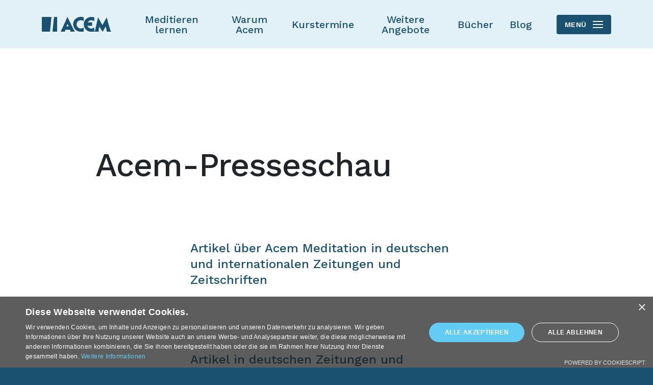

--- FILE ---
content_type: text/html; charset=UTF-8
request_url: https://acem-deutschland.de/ueber_acem/acem_presseschau
body_size: 8536
content:
<!DOCTYPE html>
<html lang="de-DE">
<head>
    <meta charset="utf-8">

            
<title>Acem-Presseschau - Acem Meditation Deutschland</title>
    
            <meta name="generator" content="Ibexa DXP powered by Netgen">
<meta name="viewport" content="width=device-width, initial-scale=1.0, maximum-scale=2">
<meta name="theme-color" content="#ffffff">


                                                                                    
                                
                                
            <meta name="title" content="Acem-Presseschau" />
                <meta name="description" content="Artikel über Acem Meditation in deutschen und internationalen Zeitungen und Zeitschriften" />
            
           
    
            
                                                                                                                                                        
                                    <meta property="og:site_name" content="Acem Meditation Deutschland" />
                                                <meta property="og:title" content="Acem-Presseschau" />
                                                <meta property="og:description" content="Artikel über Acem Meditation in deutschen und internationalen Zeitungen und Zeitschriften" />
                            
            

<link rel="home" href="/" title="Acem Meditation Deutschland" />
<link rel="index" href="/" />
<link rel="search" href="/content/search" title="Search Acem Meditation Deutschland" />


<link rel="icon apple-touch-icon-precomposed" sizes="152x152" href="/images/favicon/favicon-152.png">
<link rel="icon apple-touch-icon-precomposed" sizes="144x144" href="/images/favicon/favicon-144.png">
<link rel="icon apple-touch-icon-precomposed" sizes="120x120" href="/images/favicon/favicon-120.png">
<link rel="icon apple-touch-icon-precomposed" sizes="114x114" href="/images/favicon/favicon-114.png">
<link rel="icon apple-touch-icon-precomposed" sizes="76x76" href="/images/favicon/favicon-76.png">
<link rel="icon apple-touch-icon-precomposed" sizes="72x72" href="/images/favicon/favicon-72.png">
<link rel="icon apple-touch-icon-precomposed" href="/images/favicon/favicon-57.png">

<link rel="icon" href="/images/favicon/favicon.png" type="image/x-icon" />


    
            <link rel="preconnect" href="https://fonts.googleapis.com">
<link rel="preconnect" href="https://fonts.gstatic.com" crossorigin>
<link href="https://fonts.googleapis.com/css2?family=Work+Sans:wght@400;500;600&display=swap" rel="stylesheet">

    <link rel="stylesheet" type="text/css" href="/assets/app/build/index.css?v=59b3284597e239020d1c"></link>

    <script src="/cdn-cgi/scripts/7d0fa10a/cloudflare-static/rocket-loader.min.js" data-cf-settings="23641ff94c4ff64e8b3a2dfc-|49"></script><link rel="prefetch" as="style" type="text/css" href="/assets/app/build/index-noncritical.css?v=31d6cfe0d16ae931b73c" onload="this.onload=null;this.rel='stylesheet';"></link>

<script src="/cdn-cgi/scripts/7d0fa10a/cloudflare-static/rocket-loader.min.js" data-cf-settings="23641ff94c4ff64e8b3a2dfc-|49"></script><link rel="preload" as="style" type="text/css" href="/bundles/netgenlayouts/css/style.css?ecf91a4" onload="this.onload=null;this.rel='stylesheet';"/>
    
                        <script type="23641ff94c4ff64e8b3a2dfc-text/javascript" src="/assets/app/build/runtime.js?v=a8b67ab569976ce2505f"></script>
                <script type="23641ff94c4ff64e8b3a2dfc-text/javascript" src="/assets/app/build/index.js?v=bb6380d0de9d5678d101"></script>
    
    <script defer type="23641ff94c4ff64e8b3a2dfc-text/javascript" src="/assets/app/build/index-noncritical.js?v=65f262b6e7f61e37c5a1"></script>

<script defer type="23641ff94c4ff64e8b3a2dfc-text/javascript" src="/bundles/netgenlayouts/js/app.js?ecf91a4"></script>


    
        <!-- DO NOT PUT GOOGLE ANALYTICS TRACKING  CODE HERE! -->
<!-- Google Tag Manager -->
<script type="23641ff94c4ff64e8b3a2dfc-text/javascript">(function(w,d,s,l,i){w[l]=w[l]||[];w[l].push({'gtm.start':
new Date().getTime(),event:'gtm.js'});var f=d.getElementsByTagName(s)[0],
j=d.createElement(s),dl=l!='dataLayer'?'&l='+l:'';j.async=true;j.src=
'https://www.googletagmanager.com/gtm.js?id='+i+dl;f.parentNode.insertBefore(j,f);
})(window,document,'script','dataLayer','GTM-WWPQ5SM');</script>
<!-- End Google Tag Manager -->

    </head>
<body>


<a id="skip-to-main-content" href="#" data-target-class="zone-main" title="Skip to main content" tabindex="1">Skip to main content</a>
    <!-- Google Tag Manager (noscript) -->
<noscript><iframe src="https://www.googletagmanager.com/ns.html?id=GTM-WWPQ5SM"
height="0" width="0" style="display:none;visibility:hidden"></iframe></noscript>
<!-- End Google Tag Manager (noscript) -->

<!-- Mailchimp Körpermeditation Werbung -->
<!--script id="mcjs">!function(c,h,i,m,p){m=c.createElement(h),p=c.getElementsByTagName(h)[0],m.async=1,m.src=i,p.parentNode.insertBefore(m,p)}(document,"script","https://chimpstatic.com/mcjs-connected/js/users/36278af43f1474f9f070fd88e/f1fd75cd2a523f5dac0d57e9e.js");</script-->

<style type="text/css">
#popup-container {
    position: fixed;
    top: 0;
    left: 0;
    width: 100%;
    height: 100%;
    display: none !important;
    z-index: 10001;

    overflow-y: auto; /* allow scroll if content is taller */
    padding: 5px; /* increased breathing room for floating button */
    box-sizing: border-box;

    background: transparent;
    pointer-events: auto;
}

/* Inner popup box */
#popup-container .mc_embed_shell {
    background: #fff;
    max-width: 600px;
    width: 100%;
    max-height: 90vh;
    overflow-y: auto;
    box-shadow: 0 4px 8px rgba(0, 0, 0, 0.2);
    position: relative;
    border-radius: 6px;
    margin: 0px auto; /* no extra margin needed, container padding handles spacing */
}

    #initial-popup {
        position: fixed;
        top: 0;
        left: 50%;
        transform: translateX(-50%);
        background: #fff;
        padding: 20px;
        box-shadow: 0 4px 8px rgba(0, 0, 0, 0.2);
        z-index: 10001;
        width: 100%;
        max-width: 600px;
        text-align: center;
        font-family: inherit;
        display: none !important;
    }

    #initial-popup h2 {
        font-size: 18px;
        margin-bottom: 10px;
    }

    #initial-popup .button {
        background: rgb(17, 17, 17);
        width: 100%;
        padding: 10px 20px;
        border: none;
        color: white;
        cursor: pointer;
        display: inline-block;
        margin-top: 10px;
        font-size: 16px;
        text-align: center;
    }

</style>

<style type="text/css">
    #popup-text {
        margin: 20px;
    }

    #popup-header {
        width: 100%;
        overflow: hidden;
    }

    .popup-image {
        width: 100%;
        height: auto;
        display: block;
    }

    #popup-container h2 {
        font-weight: inherit;
        font-size: 24px;
        margin-bottom: 10px;
    }

    #popup-container p {
        font-size: 100%;
        margin-bottom: 15px;
    }

    #mc_embed_signup_scroll .mc-field-group {
        width: 100%; /* Make sure the field group container takes full width */
        margin: 0; /* Remove any default margin */
        padding: 0; /* Remove any default padding */
    }

    #popup-container #mc_embed_signup_scroll #mce-EMAIL,
    #popup-container #mc_embed_signup_scroll label,
    #popup-container #mc_embed_signup_scroll .button {
        width: 100% !important; /* Ensure label, input, and button take up the full width */
        box-sizing: border-box !important; /* Include padding and borders in the element's total width */
        margin: 0 !important; /* Remove any margins */
    }

    #mc_embed_signup_scroll .button {
        width: 100%;
        background: rgb(17, 17, 17);
        padding: 10px 0; /* Remove horizontal padding and keep vertical padding */
        border: none;
        color: white;
        cursor: pointer;
        height: 40px;
        display: flex;
        justify-content: center;
        align-items: center;
        text-align: center;
        margin-top: 10px; /* Space between input and button */
        border: 0; /* Remove any border */
        border-radius: 3px;
    }

    #mc_embed_signup_scroll #mce-EMAIL {
        border-radius: 3px;
        border-color: #c9c9c9;
        height: 40px;
        border-top-width: 2px;
        border-right-width: 2px;
        border-bottom-width: 2px;
        border-left-width: 2px;
        border-top-style: solid;
        border-right-style: solid;
        border-bottom-style: solid;
        border-left-style: solid;
        border-top-color: rgb(201, 201, 201);
        border-right-color: rgb(201, 201, 201);
        border-bottom-color: rgb(201, 201, 201);
        border-left-color: rgb(201, 201, 201);
        border-image-source: initial;
        border-image-slice: initial;
        border-image-width: initial;
        border-image-outset: initial;
    }

    /* White overlay */
    .popup-overlay {
        display: none;
        position: fixed;
        top: 0;
        left: 0;
        width: 100%;
        height: 100%;
        background-color: rgba(255, 255, 255, 0); /* White overlay with slight transparency */
        z-index: 10000; /* Behind the popup */
        pointer-events: none; /* Allow clicks to pass through the overlay */
    }

    #mce-success-response {
        color: #4CAF50;
        padding: 10px !important;
        border: 1px solid #4CAF50;
        background-color: #e8f5e9;
        font-weight: bold;
        display: none;
    }

    #mce-error-response {
        color: #f44336;
        padding: 10px !important;
        border: 1px solid #f44336;
        background-color: #ffebee;
        font-weight: bold;
        display: none;
    }

.close-button {
    position: absolute;
    top: 10px;   /* inside instead of -10px */
    right: 10px; /* inside instead of -10px */
    width: 30px;
    height: 30px;
    background-color: #f1f1f1;
    border: none;
    border-radius: 50%;
    font-size: 20px;
    cursor: pointer;
    color: #333;
    box-shadow: 0 2px 4px rgba(0, 0, 0, 0.2);

    display: flex;
    align-items: center;
    justify-content: center;
    padding: 0;
    line-height: 1;
    z-index: 20;
}

    #initial-popup .close-button {
        position: absolute;
        top: 4px;
        right: 4px;
        background: none;
        border: none;
        border-radius: 0;
        font-size: 20px;
        line-height: 1;
        text-align: center;
        cursor: pointer;
        color: #333;
        box-shadow: none;
        width: auto;
        height: auto;
    }

</style>


<!-- Initial Popup container (only for mobile) -->
<div id="initial-popup" style="z-index: 10001;">
  <div class="mc_embed_shell">
    <h2>Sofort entspannen mit einer kostenlosen Körpermeditation?</h2>
    <button class="button" id="show-full-popup">Mehr erfahren</button>
    <button class="close-button" id="close-initial-popup">×</button>
  </div>
</div>

<!-- Full Popup container -->
<div id="popup-container" style="z-index: 10001;">
  <div class="mc_embed_shell">

    <button class="close-button" id="close-popup">×</button>

    <!-- Full popup content -->
    <div id="popup-header">
      <img
        src="https://acem-deutschland.de/var/a3/storage/images/acem_media_library/images/koerpermeditation/2007756-1-ger-DE/koerpermeditation.jpg"
        alt="Körpermeditation" class="popup-image">
    </div>
    <div id="popup-text">
      <h2>Gratis Anleitung zur Körpermeditation</h2>
      <p>Melde dich zu unserem Newsletter an und erhalte sofort deine Anleitung zur Körpermeditation.</p>

      <form
        action="https://gmail.us5.list-manage.com/subscribe/post?u=36278af43f1474f9f070fd88e&amp;id=dbc002b3c5&amp;f_id=004acae1f0"
        method="post" id="mc-embedded-subscribe-form" name="mc-embedded-subscribe-form" class="validate"
        target="_blank">
        <div id="mc_embed_signup_scroll">
          <div class="mc-field-group">
            <label for="mce-EMAIL">E-Mail-Adresse</label>
            <input type="email" name="EMAIL" class="email" id="mce-EMAIL" required="">
            <p>
          </div>
          <div id="mce-responses" class="clear">
            <div class="response" id="mce-error-response" style="display: none;"></div>
            <div class="response" id="mce-success-response" style="display: none;"></div>
          </div>
          <div aria-hidden="true" style="position: absolute; left: -5000px;">
            <input type="text" name="b_36278af43f1474f9f070fd88e_dbc002b3c5" tabindex="-1" value="">
          </div>
          <div class="clear">
            <input type="submit" name="subscribe" id="mc-embedded-subscribe" class="button"
                   value="Zum Newsletter anmelden">
          </div>
        </div>
      </form>
      <p></p>
      <p>Das Erlernen dauert nur zehn Minuten. Die Technik funktioniert im Liegen oder Sitzen und sorgt für
        sofortige Entspannung. Vom Newsletter mit Tipps und aktuellen Informationen über unsere Einführungskurse
        in Acem-Meditation kannst du dich jederzeit wieder abmelden.</p>
    </div>
  </div>
</div>

<div class="popup-overlay"></div>

<script type="23641ff94c4ff64e8b3a2dfc-text/javascript">
  const popupClosedCookieName = 'acem_germany_popupClosed';
  const expiryDays = 7;

  function setCookie(cname, cvalue, exdays) {
    const d = new Date();
    d.setTime(d.getTime() + (exdays * 24 * 60 * 60 * 1000));
    const expires = 'expires=' + d.toUTCString();
    const cookieString = `${cname}=${encodeURIComponent(cvalue)};${expires};path=/;Secure;SameSite=Strict;Priority=High`;
    document.cookie = cookieString;
  }

  function getCookie(cname) {
    let name = cname + '=';
    let decodedCookie = decodeURIComponent(document.cookie);
    let ca = decodedCookie.split(';');
    for (let i = 0; i < ca.length; i++) {
      let c = ca[i].trim();
      if (c.indexOf(name) === 0) {
        return c.substring(name.length, c.length);
      }
    }
    return '';
  }

  function checkPopupCookie() {
    const popupCookie = getCookie(popupClosedCookieName);
    if (popupCookie !== '') {
      hidePopups();
    } else {
      setTimeout(() => {
        if (window.innerWidth <= 768) {
          showInitialPopup();
        } else {
          showFullPopup();
        }
      }, 10000);
    }
  }

  function getPopupElements() {
    return {
      initialPopup: document.querySelector('#initial-popup'),
      popupContainer: document.querySelector('#popup-container'),
      popupOverlay: document.querySelector('.popup-overlay'),
    };
  }

  function setDisplay(element, display) {
    if (element) {
      element.style.setProperty('display', display, 'important');
    }
  }

  function hidePopups() {
    const { initialPopup, popupContainer, popupOverlay } = getPopupElements();
    setDisplay(initialPopup, 'none');
    setDisplay(popupContainer, 'none');
    setDisplay(popupOverlay, 'none');
  }

  function showFullPopup() {
    const { initialPopup, popupContainer, _ } = getPopupElements();
    initialPopup && setDisplay(initialPopup, 'none');
    popupContainer && setDisplay(popupContainer, 'block');
  }

  function showInitialPopup() {
    const { initialPopup, _, popupOverlay } = getPopupElements();
    initialPopup && setDisplay(initialPopup, 'block');
    popupOverlay && setDisplay(popupOverlay, 'block');
  }

  function closePopup() {
    const { initialPopup, popupContainer, popupOverlay } = getPopupElements();
    initialPopup && setDisplay(initialPopup, 'none');
    popupContainer && setDisplay(popupContainer, 'none');
    popupOverlay && setDisplay(popupOverlay, 'none');
    setCookie(popupClosedCookieName, 'true', expiryDays);
  }

  document.addEventListener('DOMContentLoaded', function() {
    hidePopups();
    checkPopupCookie();

    const button = document.querySelector('#show-full-popup');
    if (button) {
      button.addEventListener('click', function(event) {
        event.preventDefault();
        showFullPopup();
      });
    }

    const closeInitialButton = document.querySelector('#close-initial-popup');
    if (closeInitialButton) {
      closeInitialButton.addEventListener('click', function() {
        closePopup();
      });
    } else {
      console.warn('Initial close button not found in DOM.');
    }

    const closeButton = document.querySelector('#close-popup');
    if (closeButton) {
      closeButton.addEventListener('click', function() {
        closePopup();
      });
    } else {
      console.warn('Full close button not found in DOM.');
    }

  });
  // Get the form element by its ID
  const form = document.getElementById('mc-embedded-subscribe-form');

  // Add an event listener for the 'submit' event
  form.addEventListener('submit', function() {
    // Call the gtag function to send the event to Google Analytics
    gtag('event', 'newsletter_signup');
    console.log('newsletter_signup');

    setCookie(popupClosedCookieName, 'true', expiryDays);

    setTimeout(() => {
      closePopup();
    }, 500); // 500ms delay to allow submission to go through
  });
</script>
    
    
<div id="page" data-path='["1&quot;,&quot;2&quot;,&quot;2622&quot;,&quot;4770&quot;,&quot;4774&quot;,&quot;9613"]'>
    <div class="zone-layout-layout2">

    <section class="zone zone-header">
            








    


    <div
        class="ngl-block ngl-twig_block ngl-vt-twig_block "
                    >
        
        <header class="site-header">
    <nav class="container" role="navigation">
        <a class="site-logo" href="/" title="Acem Meditation Deutschland">
            <img src="/ngsite/content/download/137823/2137454" alt="Acem Meditation Deutschland" />
    
    </a>

        <a class="mainnav-toggle" href="#">
            Menü <span class="hamburger"></span>
        </a>

        <div class="mainnav">
    <div class="container">
                            <ul class="mainnav-links">
                        
                                            
        
                
                        <li id="menu-item-main_menu-location-id-42400" class="firstli" data-location-id="42400">                    
    
    
                    <a href="https://acem-deutschland.de/meditieren_lernen">Meditieren lernen</a>
    
            
            
        </li>
    
                
                                            
        
                
                        <li id="menu-item-main_menu-location-id-42373" data-location-id="42373">                    
    
    
                    <a href="https://acem-deutschland.de/warum_acem">Warum Acem</a>
    
            
            
        </li>
    
                
                                            
        
                
                        <li id="menu-item-main_menu-location-id-19884" data-location-id="19884">                    
    
                
                    <a href="https://acem-deutschland.de/functionalityobjects/kurstermine" data-cy="calendar">Kurstermine</a>
    
            
            
        </li>
    
                
                                            
        
                
                        <li id="menu-item-main_menu-location-id-18553" data-location-id="18553">                    
    
    
                    <a href="https://acem-deutschland.de/weitere_angebote">Weitere Angebote</a>
    
            
            
        </li>
    
                
                                            
        
                
                        <li id="menu-item-main_menu-location-id-42374" data-location-id="42374">                    
    
    
                    <a href="https://acem-deutschland.de/buecher">Bücher</a>
    
            
            
        </li>
    
                
                                            
        
                
                        <li id="menu-item-main_menu-location-id-40859" class="lastli" data-location-id="40859">                    
    
    
                    <a href="https://acem-deutschland.de/blog">Blog</a>
    
            
            
        </li>
    

    </ul>

        
        <div class="mainnav-actions">
                                            <a class="login-logout" href="/webshop/de_DE/login">Login/Registrieren</a>
                <a href="/webshop/de_DE/cart/"><i class="icon icon-shop-cart"></i>Alle Artikel im Warenkorb</a>
                    </div>

        <div class="mainnav-utils">
            <div class="header-search">
    <form class="navbar-search" method="get" action="https://acem-deutschland.de/content/search" id="site-wide-search">
        <input class="search-query" type="search" name="searchText" id="site-wide-search-field" placeholder="Suchen" aria-label="Suchen" />
        <button type="submit" class="search-submit"><i class="icon icon-search"></i></button>
    </form>
</div>
                
    <div class="language-selector dropdown">
        <a href="#lang-selector" class="current-lang" data-bs-toggle="dropdown" data-bs-offset="0,-1" data-bs-display="static" >
            <span class="lang-label">Land wählen</span>
            <span class="lang-name">Germany</span>
            <i class="icon icon-chevron-down"></i>
        </a>

        <ul class="dropdown-menu">
                                                                                                                                                                                                                                                                                                                                                                                                                                                                                                                                                                                                                                                                                                                                                                                                                                                                                                                                                                    
                                                <li><a href="https://acem.com/">Acem International</a></li>
                                                                <li><a href="https://acem.dk/">Denmark</a></li>
                                                                <li><a href="https://fr.acem.com/">France</a></li>
                                                                <li class="current">
                        <a href="#" data-toggle="dropdown">
                            <i class="icon icon-check"></i>
                            Germany
                        </a>
                    </li>
                                                                <li><a href="https://in.acem.com/">India</a></li>
                                                                <li><a href="https://acem.com/lietuvoje">Lithuania</a></li>
                                                                <li><a href="https://nl.acem.com/">Netherlands</a></li>
                                                                <li><a href="https://acem.no/">Norway</a></li>
                                                                <li><a href="https://es.acem.com/">Spain</a></li>
                                                                <li><a href="https://acem.se/">Sweden</a></li>
                                                                <li><a href="https://ch.acem.com/">Switzerland</a></li>
                                                                <li><a href="https://xn--8es730m.tw/">Taiwan</a></li>
                                                                <li><a href="https://us.acem.com/">USA</a></li>
                                                                <li><a href="https://acem.co.uk/">United Kingdom</a></li>
                                    </ul>
    </div>
        </div>

    </div>

</div>
    </nav>
</header>

            </div>


    </section>

    <section class="zone zone-post_header">
            </section>

    <section class="zone zone-main">
            





        


    


    <div
        class="ngl-block ngl-full_view ngl-vt-full_view  whitespace-top-medium whitespace-bottom-medium"
                    >
        <div class="container">
        <div class="content-view-full acemarticle">
        <div class="container">

            <div class="full-page-header no-breadcrumbs">
                <div class="row justify-content-center">
                    <div class="col-lg-10">
                        <h1 class="full-page-title"><span class="ezstring-field">Acem-Presseschau</span></h1>
                    </div>
                </div>
            </div>

            
            <div class="row justify-content-center">
                <div class="col-md-10 col-lg-8 col-xl-6">

                                            <div class="full-page-intro">
                            <div class="ezxmltext-field"><p>Artikel über Acem Meditation in deutschen und internationalen Zeitungen und Zeitschriften</p>
</div>

                        </div>
                    
                                            <div class="full-page-body">
                            <div class="ezxmltext-field"><p> </p><a id="eztoc_1_1_1_1"></a><h4>Artikel in deutschen Zeitungen und internationalen Zeitschriften</h4><p> </p><p><strong>Brigitte Woman, März 2010</strong><br>In der Zeitschrift “Brigitte Woman” ist im März 2010 der Artikel "<a href="http://woman.brigitte.de/gesundheit/gesund-bleiben/acem-meditation-1051276/" target="_self" title="Brigitte-Artikel über Acem-Meditation">Reiseziel: Gelassenheit</a>“ erschienen (HTML auf woman.brigitte.de). Die Autorin Christine Solodimos berichtet eindrucksvoll über ihre persönlichen Erfahrungen in einem Acem Grundkurs. In dem Brigitte-Beitrag werden einige grundsätzliche Prinzipien der Acem Meditation, aber auch Wissenswertes über die Organisation vermittelt.</p><p> </p><p><strong>Kölner Stadt Anzeiger</strong><br><a href="https://hsp-hh.sport.uni-hamburg.de/SysBilder/File/Acem_Infos.pdf" target="_self">Effektiver Stresskiller Entspannung mit Acem-Meditation fußt auf westlichem Denken.</a><em> </em></p><p> </p><p><strong>Lübecker Nachrichten</strong><br><a href="/content/download/77315/1123327/version/2/file/luebeck.pdf" target="_self">Acem gegen den Stress</a></p><p> </p><p><strong>Nürnberger Nachrichten</strong><br><a href="/content/download/77313/1123321/version/2/file/nurnb.pdf" target="_self">Mit geschlossenen Augen zu mehr innerer Ruhe finden</a></p><p> </p><p><strong>Yoga Aktuell</strong><br><a href="/content/download/77310/1123312/version/2/file/yogablad.pdf" target="_self">Gedanken willkommen</a></p><p> </p><p><strong>Mainpost</strong><br><a href="/content/download/77314/1123324/version/2/file/mainpost.pdf" target="_self">Eine Alternative zu Beruhigungspillen</a></p><p> </p><p><strong>Wellness Magazin Sächsiche Zeitung, Sommer 2007</strong><br><a href="/content/download/77312/1123318/version/2/file/sachsen.pdf" target="_self">Die innere Balance finden</a></p><p> </p><a id="eztoc_2_1_1_1"></a><h4>Artikel in internationalen Zeitungen und Zeitschriften</h4><p> </p><p><strong>The Independent </strong>asked Acem’s founder Dr. Are Holen how to meditate. Read his answer to the London newspaper <a href="content/download/43249/509991/version/3/file/Independent-3.pdf" target="_self">here</a>.</p><p> </p><p>See a copy of <strong>Vogue’s</strong> unorthodox interview with Daisy de Villeneuve, Acem meditator and writer/illustrator <a href="content/download/43250/509994/version/1/file/vogue_uk_march2004.pdf" target="_self">here</a>.</p><p> </p><p>The <strong>BBC</strong> on Acem Meditation: “A new Scandinavian style of meditation is taking India by storm.” This is how the BBC World Service programme Outlook introduced their broadcast on Acem Meditation on 10 May, 2002.</p><p> </p><p><strong>Natural Medicine</strong>, a South African magazine, had this article on Acem Meditation in Dec2006/Jan2007: <a href="content/download/43847/517191/version/2/file/natural-medicine-jan07-1.jpg" target="_self"> Natural Medicine page 1</a>, <a href="content/download/43848/517194/version/1/file/natural-medicine-jan07-2.jpg" target="_self"> page 2</a></p>
</div>

                        </div>
                    
                    
                    
                                            <div class="keywords">
                            <small>Stichwort:
                                            <a href="/tags/view/Tags/%C3%9CberAcemD">ÜberAcemD</a>,             <a href="/tags/view/Tags/ArtikelD">ArtikelD</a>    
                            </small>
                        </div>
                    
                </div>
            </div>

        </div>
    </div>

        </div>    </div>


    </section>

    <section class="zone zone-pre_footer">
            </section>

    <section class="zone zone-footer">
            








    


    <div
        class="ngl-block ngl-twig_block ngl-vt-twig_block "
                    >
        
        <footer class="site-footer">
    <div class="container">
        <div class="row">
            <div class="col-lg-3">
                <a class="site-logo" href="/" title="Acem Meditation Deutschland">
            <img src="/ngsite/content/download/137823/2137454" alt="Acem Meditation Deutschland" />
    
    </a>

                <div class="footer-social">
                    <p>Social Media:</p>
                    <ul>
                        <li><a href="https://www.themeditationblog.com/" target="_blank" noreferrer noopener title="The Meditation Blog">
                            <i class="icon icon-blog-1"></i><span class="tt">The Meditation Blog</span>
                        </a></li>
                        <li><a href="https://www.facebook.com/acem.meditation" target="_blank" noreferrer noopener title="Acem International School of Meditation - Facebook">
                            <i class="icon icon-facebook"></i><span class="tt">Acem on Facebook</span>
                        </a></li>
                        <li><a href="https://twitter.com/acemmeditation" target="_blank" noreferrer noopener title="Acem International School of Meditation - Twitter">
                            <i class="icon icon-twitter"></i><span class="tt">cem.footer.twitter_alt</span>
                        </a></li>
                    </ul>
                </div>
            </div>

            <div class="col-lg-5 col-xl-6">

                <div class="footer-info">

                    <div class="site-footer-info">

                                                    <div class="ezxmltext-field"><p><strong>Acem Deutschland</strong><br><strong>Telefon:</strong> +47 23 11 87 00 (Büro Oslo)<br><strong>Mail: </strong><a href="/allobjects/acemcontactform/acem_deutschland" target="_self">Kontaktformular</a><br><strong>K</strong><strong>urszentren:</strong> <a href="/hamburg" target="_self">Hamburg</a>, <a href="/berlin" target="_self">Berlin</a>, <a href="/koeln" target="_self">Köln</a></p><p><a href="/impressum" target="_self">Impressum</a><br><a href="/datenschutzhinweise" target="_self">Datenschutzverordnung</a></p><p><a href="/donations" target="_self">Spenden</a></p>
</div>

                        
                        
                    </div>

                    <div class="copyright">
                        <div class="ezrichtext-field">
                            Copyright © 2024 Acem. Alle Rechte vorbehalten.
                        </div>
                    </div>

                                    </div>

            </div>


            <div class="col-lg-4 col-xl-3">

                <p class="title">Benutzer</p>

                                                        <div class="footer-actions"
                         data-sylius-me="/webshop/de_DE/me"
                         data-sylius-login="/webshop/de_DE/login"
                         data-sylius-account="/webshop/de_DE/account/dashboard"
                         data-sylius-logout="/webshop/de_DE/logout"
                    >
                        <p><i class="icon icon-login"></i><a class="login-logout" href="/webshop/de_DE/login">Login</a></p>
                        <p><i class="icon icon-register"></i><a class="register-profile" href="/webshop/de_DE/register">Registrieren</a></p>
                        <p><i class="icon icon-shop-cart"></i><a href="/webshop/de_DE/cart/">Warenkorb</a></p>
                    </div>

                
                <p class="title">ACEM WELTWEIT</p>
                    
    <div class="language-selector dropdown">
        <a href="#lang-selector" class="current-lang" data-bs-toggle="dropdown" data-bs-offset="0,-1" data-bs-display="static" >
            <span class="lang-label">Land wählen</span>
            <span class="lang-name">Germany</span>
            <i class="icon icon-chevron-down"></i>
        </a>

        <ul class="dropdown-menu">
                                                                                                                                                                                                                                                                                                                                                                                                                                                                                                                                                                                                                                                                                                                                                                                                                                                                                                                                                                    
                                                <li><a href="https://acem.com/">Acem International</a></li>
                                                                <li><a href="https://acem.dk/">Denmark</a></li>
                                                                <li><a href="https://fr.acem.com/">France</a></li>
                                                                <li class="current">
                        <a href="#" data-toggle="dropdown">
                            <i class="icon icon-check"></i>
                            Germany
                        </a>
                    </li>
                                                                <li><a href="https://in.acem.com/">India</a></li>
                                                                <li><a href="https://acem.com/lietuvoje">Lithuania</a></li>
                                                                <li><a href="https://nl.acem.com/">Netherlands</a></li>
                                                                <li><a href="https://acem.no/">Norway</a></li>
                                                                <li><a href="https://es.acem.com/">Spain</a></li>
                                                                <li><a href="https://acem.se/">Sweden</a></li>
                                                                <li><a href="https://ch.acem.com/">Switzerland</a></li>
                                                                <li><a href="https://xn--8es730m.tw/">Taiwan</a></li>
                                                                <li><a href="https://us.acem.com/">USA</a></li>
                                                                <li><a href="https://acem.co.uk/">United Kingdom</a></li>
                                    </ul>
    </div>

            </div>

        </div>

    </div>
</footer>

            </div>


    </section>

</div>

    
</div>

    
<script src="/cdn-cgi/scripts/7d0fa10a/cloudflare-static/rocket-loader.min.js" data-cf-settings="23641ff94c4ff64e8b3a2dfc-|49" defer></script><script defer src="https://static.cloudflareinsights.com/beacon.min.js/vcd15cbe7772f49c399c6a5babf22c1241717689176015" integrity="sha512-ZpsOmlRQV6y907TI0dKBHq9Md29nnaEIPlkf84rnaERnq6zvWvPUqr2ft8M1aS28oN72PdrCzSjY4U6VaAw1EQ==" data-cf-beacon='{"version":"2024.11.0","token":"9c11b12de8d94d0cad74f49f4101dac5","server_timing":{"name":{"cfCacheStatus":true,"cfEdge":true,"cfExtPri":true,"cfL4":true,"cfOrigin":true,"cfSpeedBrain":true},"location_startswith":null}}' crossorigin="anonymous"></script>
</body>
</html>


--- FILE ---
content_type: image/svg+xml
request_url: https://acem-deutschland.de/assets/app/build/images/icon_login.svg?v=1742f335
body_size: 509
content:
<svg width="24" height="24" viewBox="0 0 24 24" fill="none" xmlns="http://www.w3.org/2000/svg">
<path fill-rule="evenodd" clip-rule="evenodd" d="M2.87868 3.87834C3.44129 3.31573 4.20435 2.99966 5 2.99966H12C12.7956 2.99966 13.5587 3.31573 14.1213 3.87834C14.6839 4.44095 15 5.20401 15 5.99966V7.99966C15 8.55195 14.5523 8.99966 14 8.99966C13.4477 8.99966 13 8.55195 13 7.99966V5.99966C13 5.73445 12.8946 5.48009 12.7071 5.29256C12.5196 5.10502 12.2652 4.99966 12 4.99966H5C4.73478 4.99966 4.48043 5.10502 4.29289 5.29256C4.10536 5.48009 4 5.73445 4 5.99966V17.9997C4 18.2649 4.10536 18.5192 4.29289 18.7068C4.48043 18.8943 4.73478 18.9997 5 18.9997H12C12.2652 18.9997 12.5196 18.8943 12.7071 18.7068C12.8946 18.5192 13 18.2649 13 17.9997V15.9997C13 15.4474 13.4477 14.9997 14 14.9997C14.5523 14.9997 15 15.4474 15 15.9997V17.9997C15 18.7953 14.6839 19.5584 14.1213 20.121C13.5587 20.6836 12.7957 20.9997 12 20.9997H5C4.20435 20.9997 3.44129 20.6836 2.87868 20.121C2.31607 19.5584 2 18.7953 2 17.9997V5.99966C2 5.20402 2.31607 4.44095 2.87868 3.87834Z" fill="#60C37C"/>
<path fill-rule="evenodd" clip-rule="evenodd" d="M10.7071 8.2929C11.0976 8.68342 11.0976 9.31659 10.7071 9.70711L9.41422 11H20C20.5523 11 21 11.4477 21 12C21 12.5523 20.5523 13 20 13H9.41422L10.7071 14.2929C11.0976 14.6834 11.0976 15.3166 10.7071 15.7071C10.3166 16.0976 9.68343 16.0976 9.2929 15.7071L6.29816 12.7124C6.27947 12.694 6.26147 12.6748 6.24421 12.6549C6.11148 12.502 6.03285 12.3184 6.00834 12.1292C5.9998 12.0636 5.99785 11.9978 6.00228 11.9325C6.01795 11.6995 6.11482 11.471 6.2929 11.2929C6.29281 11.293 6.293 11.2928 6.2929 11.2929L9.2929 8.2929C9.68343 7.90237 10.3166 7.90237 10.7071 8.2929Z" fill="#60C37C"/>
</svg>
